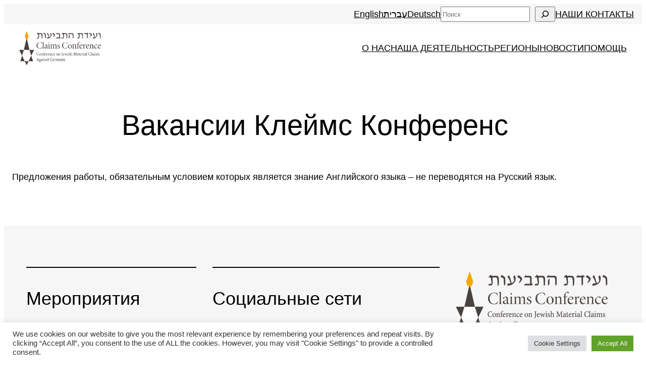

--- FILE ---
content_type: text/css
request_url: https://ru.claimscon.org/wp-content/themes/claimscon-23/style.css?ver=2c56f52a5ce12e16f6d4a018be179acb
body_size: 345
content:
/*
Theme Name: Claimscon-23
Theme URI: https://www.claimscon.org
Template: twentytwentythree
Author: Claims Conference
Author URI: https://claimscon.org
Description: Twenty Twenty-Three is designed to take advantage of the new design tools introduced in WordPress 6.1. With a clean, blank base as a starting point, this default theme includes ten diverse style variations created by members of the WordPress community. Whether you want to build a complex or incredibly simple website, you can do it quickly and intuitively through the bundled styles or dive into creation and full customization yourself.
Tags: one-column,custom-colors,custom-menu,custom-logo,editor-style,featured-images,full-site-editing,block-patterns,rtl-language-support,sticky-post,threaded-comments,translation-ready,wide-blocks,block-styles,accessibility-ready,blog,portfolio,news
Version: 1.0.1675184771
Updated: 2023-01-31 12:06:11

*/

